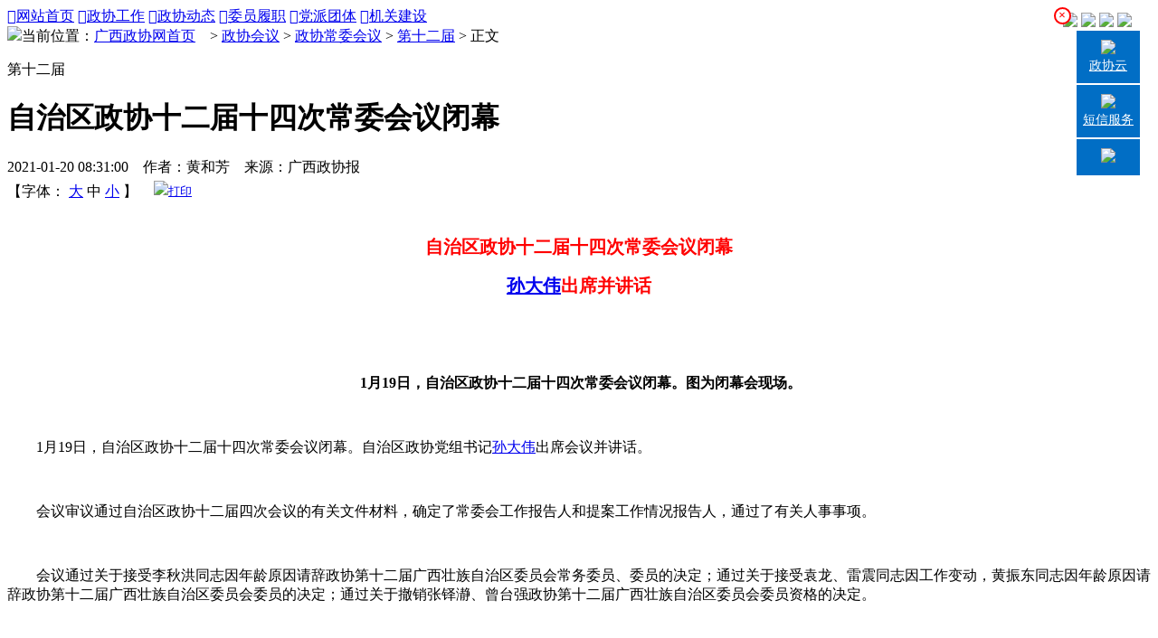

--- FILE ---
content_type: text/html; charset=utf-8
request_url: http://www.gxzx.gov.cn/index.php?m=content&c=index&a=show&catid=181&id=35845
body_size: 7359
content:
<!DOCTYPE html>
<html>
<head>
<meta charset="UTF-8">
<meta http-equiv="X-UA-Compatible" content="IE=edge,chrome=1">
<meta name="viewport" content="width=device-width"/>
<meta name="keywords" content="API,handler,does,not,exist">
<meta name="description" content="自治区政协十二届十四次常委会议闭幕孙大伟出席并讲话1月19日，自治区政协十二届十四次常委会议闭幕。图为闭幕会现场。　　1月19日，自治区   ">
<title>自治区政协十二届十四次常委会议闭幕 - 第十二届 - 广西政协网</title>
<link rel="stylesheet" type="text/css" href="/statics/css/quzhengxie/css/style3.css"/>
<link rel="stylesheet" type="text/css" href="/statics/css/quzhengxie/css/style2.css"/>
<link rel="stylesheet" type="text/css" href="/statics/css/quzhengxie/font/ico.css"/>
<script type="text/javascript" src="/statics/newjs/zx.js"></script>
<script type="text/javascript" src="/statics/newjs/jquery.SuperSlide.js"></script></head>
<body>
<div class="header"></div>
<div class="logo" style="width:1140px;margin:0 auto;position:relative">
	<a href="/"><img src="http://www.gxzx.gov.cn/uploadfile/2017/1208/20171208025742961.png" style="display:block;position:absolute;top:-245px;left:30px;"/></a>
</div>
<!--menu-->
<div class="menu">
	<div class="cont">
        <div class="nav_box">
			<a href="/index.html"><span class="iconfont">&#xe63d;</span>网站首页</a>
			<a href="http://www.gxzx.gov.cn/index.php?m=content&c=index&a=lists&catid=203" target="_blank"><span class="iconfont">&#xe60f;</span>政协工作</a>
			<a href="http://www.gxzx.gov.cn/index.php?m=content&c=index&a=lists&catid=14" target="_blank"><span class="iconfont iconyingfengdongtai">&#xe622;</span>政协动态</a>
			<a href="http://www.gxzx.gov.cn/index.php?m=content&c=index&a=lists&catid=102" target="_blank"><span class="iconfont iconzhengxieweiyuan">&#xe613;</span>委员履职</a>
			<a href="http://www.gxzx.gov.cn/index.php?m=content&c=index&a=lists&catid=82" target="_blank"><span class="iconfont iconminzhudangpaishiwei">&#xe623;</span>党派团体</a>
			<a href="/index.php?m=special&c=index&specialid=45" target="_blank"><span class="iconfont">&#xe657;</span>机关建设</a>
      </div>
	</div>
</div> 
<!--main-->
<div class="main">
    <div class="cont">
      <div class="weizhi">
            <div class="weizhi_1">
            	<img src="http://www.gxzx.gov.cn/statics/css/quzhengxie/img/wz.jpg"/>当前位置：<a href="http://www.gxzx.gov.cn/">广西政协网首页</a>　> <a href="http://www.gxzx.gov.cn/index.php?m=content&c=index&a=lists&catid=86">政协会议</a> > <a href="http://www.gxzx.gov.cn/index.php?m=content&c=index&a=lists&catid=88">政协常委会议</a> > <a href="http://www.gxzx.gov.cn/index.php?m=content&c=index&a=lists&catid=181">第十二届</a> >  正文
            </div>

        </div>
     <div class="type">
			<p>第十二届</p>
      </div>
    <div class="show_info">
	
	<!--startprint--><!--注意要加上html里star和end的这两个标记--> 
            <h1 class="title">自治区政协十二届十四次常委会议闭幕</h1>
            <div class="show_time">
                2021-01-20 08:31:00　作者：黄和芳　来源：广西政协报 
                <div class="fr print">
                	【字体：<span class=fontSize id=fs14 style="DISPLAY: none"><A 
                    href="javascript:doZoom(18)">大</A> <A 
                    href="javascript:doZoom(16)">中</A> <SPAN>小</SPAN></span>
                    <span class=fontSize id=fs16 ><A 
                    href="javascript:doZoom(18)">大</A> <SPAN>中</SPAN> <A 
                    href="javascript:doZoom(14)">小</A></span>
                    <span style="DISPLAY: none" class=fontSize id=fs18><SPAN>大</SPAN> <A 
                    href="javascript:doZoom(16)">中</A> <A 
                    href="javascript:doZoom(14)">小</A></span>】

					<button type="button" onclick="doPrint()" style="width: 70px;height: 30px; border: none;background: none;"><a href="#"><img src="http://www.gxzx.gov.cn/statics/css/quzhengxie/img/dy.jpg"/>打印</a></button>
                </div>
            </div>
       
				<div class="show_content" id="contentText">
				
								 <br/>
				<p style="text-align: center;">
	<span style="color: rgb(255, 0, 0);"><span style="font-size: 20px;"><strong>自治区政协十二届十四次常委会议闭幕</strong></span></span></p>
<p style="text-align: center;">
	<span style="color: rgb(255, 0, 0);"><span style="font-size: 20px;"><strong><a href="http://www.gxzx.gov.cn/index.php?m=content&c=index&a=show&catid=41&id=15" target="_blank" class="keylink">孙大伟</a>出席并讲话</strong></span></span></p>
<p style="text-align: center;">
	&nbsp;</p>
<p style="text-align: center;">
	<img alt="" src="/uploadfile/2021/0120/20210120053059547.png" style="height: 370px; width: 700px;" /></p>
<p style="text-align: center;">
	<span style="font-size: 16px;">&nbsp;<strong>1月19日，自治区政协十二届十四次常委会议闭幕。图为闭幕会现场。</strong></span></p>
<p style="text-align: center;">
	&nbsp;</p>
<p style="text-align: justify;">
	<span style="font-size: 16px;">　　1月19日，自治区政协十二届十四次常委会议闭幕。自治区政协党组书记<a href="http://www.gxzx.gov.cn/index.php?m=content&c=index&a=show&catid=41&id=15" target="_blank" class="keylink">孙大伟</a>出席会议并讲话。</span></p>
<p style="text-align: justify;">
	&nbsp;</p>
<p style="text-align: justify;">
	<span style="font-size: 16px;">　　会议审议通过自治区政协十二届四次会议的有关文件材料，确定了常委会工作报告人和提案工作情况报告人，通过了有关人事事项。</span></p>
<p style="text-align: justify;">
	&nbsp;</p>
<p style="text-align: justify;">
	<span style="font-size: 16px;">　　会议通过关于接受李秋洪同志因年龄原因请辞政协第十二届广西壮族自治区委员会常务委员、委员的决定；通过关于接受袁龙、雷震同志因工作变动，黄振东同志因年龄原因请辞政协第十二届广西壮族自治区委员会委员的决定；通过关于撤销张铎瀞、曾台强政协第十二届广西壮族自治区委员会委员资格的决定。</span></p>
<p style="text-align: justify;">
	&nbsp;</p>
<p style="text-align: justify;">
	<span style="font-size: 16px;">　　会议通过政协第十二届广西壮族自治区委员会委员增补名单;通过政协广西壮族自治区委员会副秘书长任免名单;通过政协第十二届广西壮族自治区委员会专门委员会主任、副主任任免名单。</span></p>
<p style="text-align: justify;">
	&nbsp;</p>
<p style="text-align: justify;">
	<span style="font-size: 16px;">　　<a href="http://www.gxzx.gov.cn/index.php?m=content&c=index&a=show&catid=41&id=15" target="_blank" class="keylink">孙大伟</a>指出，过去一年，自治区政协坚持把深入学习贯彻习近平新时代中国特色社会主义思想体现到工作全过程，推动党对政协工作的全面领导落到实处，围绕中心大局献智力聚合力，助力自治区党委、政府战&ldquo;疫&rdquo;战&ldquo;贫&rdquo;，以实际行动诠释了&ldquo;人民政协为人民&rdquo;的情怀。这些成绩的取得，为在新的一年推进人民政协事业高质量发展打下了坚实的基础。我们要认真总结成绩，再接再厉推进人民政协事业发展。</span></p>
<p style="text-align: justify;">
	&nbsp;</p>
<p style="text-align: justify;">
	<span style="font-size: 16px;">　　<a href="http://www.gxzx.gov.cn/index.php?m=content&c=index&a=show&catid=41&id=15" target="_blank" class="keylink">孙大伟</a>强调，政协常委是政协工作的骨干和中坚力量，要发挥&ldquo;关键少数&rdquo;作用，心怀&ldquo;国之大者&rdquo;，旗帜鲜明讲政治；深刻认识形势变化，以补课充电的紧迫感先学一步、学深一层；利用好自身优势，建言建在需要时、议政议到点子上；发挥好凝聚共识的职能作用，进一步增强凝心聚力的实效；增强提速争先的进取意识，担当实干、奋勇前行，引领广大政协委员为我区&ldquo;十四五&rdquo;开好局、起好步献计出力。要发挥好全会协商履职最高形式的作用，全力以赴、聚精会神开好会，确保自治区政协十二届四次会议圆满成功。</span></p>
<p style="text-align: justify;">
	&nbsp;</p>
<p style="text-align: justify;">
	<span style="font-size: 16px;">　　会议进行了分组讨论。会议期间，自治区政协召开主席会议，听取各小组讨论情况汇报。</span></p>
<p style="text-align: justify;">
	&nbsp;</p>
<p style="text-align: justify;">
	<span style="font-size: 16px;">　　自治区政协领导黄道伟、李康、黄日波、陈刚、刘正东、磨长英、严朝君、<a href="http://www.gxzx.gov.cn/index.php?m=content&c=index&a=show&catid=41&id=9" target="_blank" class="keylink">钱学明</a>、刘慕仁，秘书长王西冀出席会议。□ 黄和芳</span></p>
				
				</div>
    <!--endprint--> 

		   
            <div class="xg_link">
                <h2>相关链接</h2>
                <ul>
													
																																												<li><a href="http://www.gxzx.gov.cn/index.php?m=content&c=index&a=show&catid=181&id=35844">自治区政协十二届十四次常委会议开幕</a></li>																			<li><a href="http://www.gxzx.gov.cn/index.php?m=content&c=index&a=show&catid=181&id=30577">自治区政协十二届九次常委会议举行专题报告会</a></li>																			<li><a href="http://www.gxzx.gov.cn/index.php?m=content&c=index&a=show&catid=14&id=25608">自治区政协十二届三次常委会议闭幕</a></li>																			<li><a href="http://www.gxzx.gov.cn/index.php?m=content&c=index&a=show&catid=181&id=25677">中国人民政治协商会议广西壮族自治区委员会副秘书长任免名单</a></li>																			<li><a href="http://www.gxzx.gov.cn/index.php?m=content&c=index&a=show&catid=14&id=24527">自治区政协十二届二次常委会议大会发言摘登</a></li>																											
					                </ul>
            </div>
        </div>
    </div>
</div>
<!--footer-->
<div class="footer">
  <div class="cont">
      <h2 class="link">网站链接</h2>
      <ul class="footer_1">
                                          <li><a href="http://www.cpcnews.cn/" title="中国共产党新闻网" target="_blank"><img src="http://www.gxzx.gov.cn/uploadfile/2017/1114/20171114012440594.jpg" width="205" height="54" /></a></li>
                                <li><a href="http://www.gov.cn/" title="中国政府网" target="_blank"><img src="http://www.gxzx.gov.cn/uploadfile/2018/1012/20181012022703150.jpg" width="205" height="54" /></a></li>
                                <li><a href="http://www.cppcc.gov.cn/" title="中国政协网" target="_blank"><img src="http://www.gxzx.gov.cn/uploadfile/2017/0714/20170714050201551.gif" width="205" height="54" /></a></li>
                                <li><a href="http://www.gxrd.gov.cn/" title="广西人大网" target="_blank"><img src="http://www.gxzx.gov.cn/uploadfile/2017/0714/20170714050446446.gif" width="205" height="54" /></a></li>
                                <li><a href="http://www.gxzf.gov.cn/" title="广西人民政府网" target="_blank"><img src="http://www.gxzx.gov.cn/uploadfile/2017/0714/20170714050540936.gif" width="205" height="54" /></a></li>
                              </ul>
	  
      <div class="footer_2" style="width:1120px">
		<div style="">
          <ul style="display:flex;flex-direction:row;justify-content:space-between">
              <li>
              <select name="" class="k" onchange="javascript:window.open(this.options[this.selectedIndex].value);this.selectedIndex=0" style="width:210px;background:#D4EBFD;color:#006EC5"">
                  <option selected="selected" value="/" style="text-align:center;">各省（区）直辖市政协</option>
                  
                                    
             	                   <option value="http://www.bjzx.gov.cn/" style="text-align:center;background:#006EC5;color:#fff">北京</option>
                                      <option value="http://www.tjszx.gov.cn/" style="text-align:center;background:#006EC5;color:#fff">天津</option>
                                      <option value="http://www.hebzx.gov.cn/" style="text-align:center;background:#006EC5;color:#fff">河北</option>
                                      <option value="http://www.shanxizx.gov.cn/" style="text-align:center;background:#006EC5;color:#fff">山西</option>
                                      <option value="http://www.nmgzx.gov.cn/" style="text-align:center;background:#006EC5;color:#fff">内蒙</option>
                                      <option value="http://www.lnzx.gov.cn/" style="text-align:center;background:#006EC5;color:#fff">辽宁</option>
                                      <option value="http://www.jlszx.gov.cn/" style="text-align:center;background:#006EC5;color:#fff">吉林</option>
                                      <option value="http://www.hljzx.gov.cn/" style="text-align:center;background:#006EC5;color:#fff">黑龙江</option>
                                      <option value="http://www.shszx.gov.cn" style="text-align:center;background:#006EC5;color:#fff">上海</option>
                                      <option value="http://www.jszx.gov.cn/" style="text-align:center;background:#006EC5;color:#fff">江苏</option>
                                      <option value="http://www.zjzx.gov.cn/" style="text-align:center;background:#006EC5;color:#fff">浙江</option>
                                      <option value="http://www.ahzx.gov.cn/" style="text-align:center;background:#006EC5;color:#fff">安徽</option>
                                      <option value="http://www.fjzx.gov.cn/" style="text-align:center;background:#006EC5;color:#fff">福建</option>
                                      <option value="http://jxzx.jxnews.com.cn/" style="text-align:center;background:#006EC5;color:#fff">江西</option>
                                      <option value="http://www.sdzx.gov.cn/" style="text-align:center;background:#006EC5;color:#fff">山东</option>
                                      <option value="http://www.hnzx.gov.cn/" style="text-align:center;background:#006EC5;color:#fff">河南</option>
                                      <option value="http://www.hbzx.gov.cn/" style="text-align:center;background:#006EC5;color:#fff">湖北</option>
                                      <option value="http://www.hunanzx.gov.cn/" style="text-align:center;background:#006EC5;color:#fff">湖南</option>
                                      <option value="https://www.gdszx.gov.cn/" style="text-align:center;background:#006EC5;color:#fff">广东</option>
                                      <option value="http://www.hainanzx.gov.cn/default.html" style="text-align:center;background:#006EC5;color:#fff">海南</option>
                                      <option value="http://www.cqzx.gov.cn/" style="text-align:center;background:#006EC5;color:#fff">重庆</option>
                                      <option value="http://www.sczx.gov.cn/" style="text-align:center;background:#006EC5;color:#fff">四川</option>
                                      <option value="http://www.gzszx.gov.cn/" style="text-align:center;background:#006EC5;color:#fff">贵州</option>
                                      <option value="http://www.ynzx.gov.cn/" style="text-align:center;background:#006EC5;color:#fff">云南</option>
                                      <option value="http://www.xizangzx.gov.cn/" style="text-align:center;background:#006EC5;color:#fff">西藏</option>
                                      <option value="http://www.sxzx.gov.cn/" style="text-align:center;background:#006EC5;color:#fff">陕西</option>
                                      <option value="http://www.gszx.gov.cn/" style="text-align:center;background:#006EC5;color:#fff">甘肃</option>
                                      <option value="http://www.qhszx.gov.cn/" style="text-align:center;background:#006EC5;color:#fff">青海</option>
                                      <option value="http://www.nxzx.gov.cn/" style="text-align:center;background:#006EC5;color:#fff">宁夏</option>
                                      <option value="http://www.xjzx.gov.cn/ " style="text-align:center;background:#006EC5;color:#fff">新疆</option>
                             		                   
                  
              </select>
              </li>
              
              <li>
              <select name="" class="k" onchange="javascript:window.open(this.options[this.selectedIndex].value);this.selectedIndex=0" style="width:175px;background:#D4EBFD;color:#006EC5"">
                  <option selected="selected" value="/" style="text-align:center;background:#D4EBFD;color:#006EC5">广西各市政协</option>
                                     
             	                   <option value="http://www.gxnnszx.gov.cn" style="text-align:center;background:#006EC5;color:#fff">南宁政协网</option>
                                      <option value="http://lzzx.liuzhou.gov.cn/" style="text-align:center;background:#006EC5;color:#fff">柳州政协网</option>
                                      <option value="http://www.glszx.gov.cn/" style="text-align:center;background:#006EC5;color:#fff">桂林政协网</option>
                                      <option value="http://www.gxwzzx.gov.cn/" style="text-align:center;background:#006EC5;color:#fff">梧州政协网</option>
                                      <option value="http://www.beihai.gov.cn/zxbhswyh/" style="text-align:center;background:#006EC5;color:#fff">北海政协网</option>
                                      <option value="http://www.zxqzsw.gov.cn/" style="text-align:center;background:#006EC5;color:#fff">钦州政协网</option>
                                      <option value="http://www.gxggzx.gov.cn/" style="text-align:center;background:#006EC5;color:#fff">贵港政协网</option>
                                      <option value="http://gxylzx.gov.cn/" style="text-align:center;background:#006EC5;color:#fff">玉林政协网</option>
                                      <option value="http://www.gxbszx.gov.cn/" style="text-align:center;background:#006EC5;color:#fff">百色政协网</option>
                                      <option value="http://www.gxhzzx.gov.cn/" style="text-align:center;background:#006EC5;color:#fff">贺州政协网</option>
                                      <option value="http://www.gxhczx.gov.cn/" style="text-align:center;background:#006EC5;color:#fff">河池政协网</option>
                                      <option value="http://www.gxczzx.gov.cn/" style="text-align:center;background:#006EC5;color:#fff">崇左政协网</option>
                             		               </select>
              </li>
              
              
               <li>
              <select name="" class="k" onchange="javascript:window.open(this.options[this.selectedIndex].value);this.selectedIndex=0" style="width:185px;background:#D4EBFD;color:#006EC5"">
                  <option selected="selected" value="/" style="text-align:center">自治区各民主党派</option>
                                      
             	                   <option value="http://www.gxmg.gov.cn/" style="text-align:center;background:#006EC5;color:#fff">民革广西区委</option>
                                      <option value="http://www.gxmm.gov.cn/" style="text-align:center;background:#006EC5;color:#fff">民盟广西区委</option>
                                      <option value="http://www.gxmj.org/" style="text-align:center;background:#006EC5;color:#fff">民建广西区委</option>
                                      <option value="http://www.gximj.org.cn/" style="text-align:center;background:#006EC5;color:#fff">民进广西区委</option>
                                      <option value="http://www.gxng.org.cn/" style="text-align:center;background:#006EC5;color:#fff">农工广西区委</option>
                                      <option value="http://www.gxzg.gov.cn/" style="text-align:center;background:#006EC5;color:#fff">致公广西区委</option>
                                      <option value="http://www.gx93.gov.cn/" style="text-align:center;background:#006EC5;color:#fff">九三广西区委</option>
                                      <option value="http://www.gxfic.org.cn/" style="text-align:center;background:#006EC5;color:#fff">自治区工商联</option>
                             		               </select>
              </li>
      
              <li>
                  <select name="" class="k" onchange="javascript:window.open(this.options[this.selectedIndex].value);this.selectedIndex=0" style="width:170px;background:#D4EBFD;color:#006EC5"">
                      <option selected="selected" value="/" style="text-align:center">广西区直机关</option>
                                  
             	                   <option value="http://fgw.gxzf.gov.cn/" style="text-align:center;background:#006EC5;color:#fff">自治区发展改革委</option>
                                      <option value="http://gat.gxzf.gov.cn/" style="text-align:center;background:#006EC5;color:#fff">自治区公安厅</option>
                                      <option value="http://rst.gxzf.gov.cn/" style="text-align:center;background:#006EC5;color:#fff">自治区人力资源社会保障厅</option>
                                      <option value="http://slt.gxzf.gov.cn/" style="text-align:center;background:#006EC5;color:#fff">自治区水利厅</option>
                                      <option value="http://wsjkw.gxzf.gov.cn/" style="text-align:center;background:#006EC5;color:#fff">自治区卫生健康委</option>
                                      <option value="http://jyt.gxzf.gov.cn/" style="text-align:center;background:#006EC5;color:#fff">自治区教育厅</option>
                                      <option value="http://dnr.gxzf.gov.cn/" style="text-align:center;background:#006EC5;color:#fff">自治区自然资源厅</option>
                                      <option value="http://nynct.gxzf.gov.cn/" style="text-align:center;background:#006EC5;color:#fff">自治区农业农村厅</option>
                                      <option value="http://yjglt.gxzf.gov.cn/" style="text-align:center;background:#006EC5;color:#fff">自治区应急厅</option>
                                      <option value="http://kjt.gxzf.gov.cn/" style="text-align:center;background:#006EC5;color:#fff">自治区科技厅</option>
                                      <option value="http://mzt.gxzf.gov.cn/" style="text-align:center;background:#006EC5;color:#fff">自治区民政厅</option>
                                      <option value="http://sthjt.gxzf.gov.cn/" style="text-align:center;background:#006EC5;color:#fff">自治区生态环境厅</option>
                                      <option value="http://swt.gxzf.gov.cn/" style="text-align:center;background:#006EC5;color:#fff">自治区商务厅</option>
                                      <option value="http://sjt.gxzf.gov.cn/" style="text-align:center;background:#006EC5;color:#fff">自治区审计厅</option>
                                      <option value="http://gxt.gxzf.gov.cn/" style="text-align:center;background:#006EC5;color:#fff">自治区工业和信息化厅</option>
                                      <option value="http://sft.gxzf.gov.cn/" style="text-align:center;background:#006EC5;color:#fff">自治区司法厅</option>
                                      <option value="http://zjt.gxzf.gov.cn/" style="text-align:center;background:#006EC5;color:#fff">自治区住房城乡建设厅</option>
                                      <option value="http://wlt.gxzf.gov.cn/" style="text-align:center;background:#006EC5;color:#fff">自治区文化和旅游厅</option>
                                      <option value="http://wsb.gxzf.gov.cn/" style="text-align:center;background:#006EC5;color:#fff">自治区外事办</option>
                                      <option value="http://mzw.gxzf.gov.cn/" style="text-align:center;background:#006EC5;color:#fff">自治区民宗委</option>
                                      <option value="http://czt.gxzf.gov.cn/" style="text-align:center;background:#006EC5;color:#fff">自治区财政厅</option>
                                      <option value="http://jtt.gxzf.gov.cn/" style="text-align:center;background:#006EC5;color:#fff">自治区交通运输厅</option>
                             		               </select>
              </li>
           
              <li>
                  <select name="" class="k" onchange="javascript:window.open(this.options[this.selectedIndex].value);this.selectedIndex=0" style="width:170px;background:#D4EBFD;color:#006EC5"">
                      <option selected="selected" value="/" style="text-align:center">新闻媒体</option>
                                     
             	                   <option value="http://www.people.com.cn/" style="text-align:center;background:#006EC5;color:#fff">人民网</option>
                                      <option value="http://www.xinhuanet.com/" style="text-align:center;background:#006EC5;color:#fff">新华网</option>
                                      <option value="http://www.gxnews.com.cn/" style="text-align:center;background:#006EC5;color:#fff">广西新闻网</option>
                                      <option value="http://www.gx.chinanews.com/" style="text-align:center;background:#006EC5;color:#fff">中新社广西网</option>
                                      <option value="http://www.gx.jcy.gov.cn/" style="text-align:center;background:#006EC5;color:#fff">广西检察网</option>
                                      <option value="http://www.ifeng.com/" style="text-align:center;background:#006EC5;color:#fff">凤凰网</option>
                                      <option value="http://www.gmw.cn/" style="text-align:center;background:#006EC5;color:#fff">光明网</option>
                             		                   </select>
              </li>
              <li>
                  <select name="" class="k" onchange="javascript:window.open(this.options[this.selectedIndex].value);this.selectedIndex=0" style="width:170px;background:#D4EBFD;color:#006EC5"">
                      <option selected="selected" value="/" style="text-align:center">综合网站</option>
                      
                                       
             	                   <option value="http://www.gxpta.com.cn/" style="text-align:center;background:#006EC5;color:#fff">广西人事考试网</option>
                                      <option value="http://gxfy.chinacourt.org/" style="text-align:center;background:#006EC5;color:#fff">广西法院网</option>
                                      <option value="http://www.nfkjw.com/" style="text-align:center;background:#006EC5;color:#fff">南方科技网</option>
                                      <option value="http://www.gxeea.cn/view/index.htm" style="text-align:center;background:#006EC5;color:#fff">广西招生考试院</option>
                                      <option value="http://www.baidu.com/" style="text-align:center;background:#006EC5;color:#fff">百度</option>
                                      <option value="http://www.sina.com.cn/" style="text-align:center;background:#006EC5;color:#fff">新浪</option>
                             		                   </select>
              </li>
          </ul>
		 </div>
      </div>
      <!--footer_3-->
      <div style="clear:both;width:600px;margin:0 auto;padding-top:30px">
          <div style="float:left">
              <table>
                  <tr>                    
                      <td><a href="http://bszs.conac.cn/sitename?method=show&id=0834925FDF3C7227E053012819AC75F8" target="_blank"><img src="/statics/css/quzhengxie/img/tb_2.png"/></a></td>
                  </tr>
              </table>
          </div>
          <div style="float:left;padding-left:20px;font-size:14px;color:#444;line-height:29px;margin:0 auto;text-align:left">
             <p>版权所有：中国人民政治协商会议广西壮族自治区委员会&nbsp;&nbsp;&nbsp;<a href="https://beian.miit.gov.cn" target="_blank">桂ICP备13004002号-1</a></p>
			 <p>网站主办：中国人民政治协商会议广西壮族自治区委员会办公厅 </p>
			 <p>联系地址：广西壮族自治区南宁市凯旋路2号&nbsp;&nbsp;&nbsp;邮编：530201</p>
			 <p>
			 <span style="position:relative">联系电话：0771-8802114、8802115&nbsp;&nbsp;&nbsp;电子邮箱：<img src="/statics/css/quzhengxie/img/yxtb.png" width="138" style="position:absolute;top:0px" /></span>
			 </p>
			 <div>
				<script type="text/javascript">var cnzz_protocol = (("https:" == document.location.protocol) ? " https://" : " http://");document.write(unescape("%3Cspan style='display:none;' id='cnzz_stat_icon_1274445994'%3E%3C/span%3E%3Cscript src='" + cnzz_protocol + "s19.cnzz.com/z_stat.php%3Fid%3D1274445994%26show%3Dpic1' type='text/javascript'%3E%3C/script%3E"));</script>
			 </div>
		 </div>
    </div>
    
  </div>
  </div>
</div>
<div class="xuanfu_left" style="left:60px;button:10px;position:absolute;display:none">
	<div style="position:relative;cursor:pointer" id="close-left">
		<div style="position:absolute;top:-6px;left:-10px;border:2.2px solid red;border-radius: 50%;background:#fff;color:red;height:15px;width:15px;text-align:center;line-height:15px;font-size:15px;font-weight:bold">╳</div>
	</div>
    <div class="xuanfu_top" style="display:none;">       
        <a href="http://www.gxzx.gov.cn/html/zxgz/whyy/zxsh/39315.html" target="_blank">
            <img src="/statics/css/quzhengxie/img/book1.jpg" width="120" >
        </a>
		<a href="http://www.gxzx.gov.cn/html/zxgz/whyy/zxsh/39314.html" target="_blank">
            <img src="/statics/css/quzhengxie/img/book2.jpg" width="120" >
        </a>
		<a href="http://www.gxzx.gov.cn/html/zxgz/whyy/zxsh/39312.html" target="_blank">
            <img src="/statics/css/quzhengxie/img/book3.jpg" width="120" >
        </a>
		<a href="http://www.gxzx.gov.cn/html/zxgz/whyy/zxsh/39311.html" target="_blank">
            <img src="/statics/css/quzhengxie/img/book4.jpg" width="120" >
        </a>
    </div>
	<div class="xuanfu_top" >       
        <a href="/index.php?m=special&c=index&specialid=60" target="_blank">
            <img src="/statics/css/zt/wenming/images/float-left.jpg" width="100" >
        </a>		
    </div>
</div>
<div class="xuanfu_right" style="display:block">
	<div style="position:relative;cursor:pointer" id="close-right">
		<div style="position:absolute;top:-6px;left:-10px;border:2.3px solid red;border-radius: 50%;background:#fff;color:red;height:14px;width:14px;text-align:center;line-height:0.8;font-size:14px;font-weight:bold">&#215;</div>
	</div>
    <div class="xuanfu_top">
		<img src="/statics/css/quzhengxie/img/zhzx_app.jpg">
        <img src="/statics/css/quzhengxie/img/wxpro.jpg">
        <img src="/statics/css/quzhengxie/img/wx2.jpg">
        <a href="http://www.gxzx.gov.cn/index.php?m=content&amp;c=index&amp;a=lists&amp;catid=213" target="_blank">
            <img src="/statics/css/quzhengxie/img/sztsg.jpg">
        </a>
    </div>
    <div class="xuanfu_list">
	  <div id="right-list">
		<a href="https://yun.gxzx.gov.cn/" target="_blank" style="border-bottom:2px solid #fff;">
            <img src="/statics/css/quzhengxie/img/yun.png"><br>政协云
        </a>
        <a href="http://dxpt.gxzx.gov.cn/" target="_blank" style="border-bottom:2px solid #fff;">
            <img src="/statics/css/quzhengxie/img/fdc_3.png"><br>短信服务
        </a>    
	 </div>
        <a id="back-up" onclick="GoTop()" class="backtop"><img id="back-icon" src="/statics/css/quzhengxie/img/back.png"></a>
    </div>
</div>

<style>
	
	.xuanfu_left{
		position: fixed;
        left: 5px;
        top: 2%;
        width: 100px;
	}
		
    .xuanfu_right{
        position: fixed;
        right: 5px;
		top:2%;
        width: 100px;
    }
    .xuanfu_list a{
        display: block;
        width: 70px;
        height:auto;
        padding: 10px 0;
        background: #016ec5;
        text-align: center;
        color: #FFF;
        font-size: 14px;
        margin: auto;
    }
</style>

<script type="text/javascript">
	var bodywidth=$(document.body).width();
	if(bodywidth>=1145){
	  var bl1=bodywidth-1145;
	  bl1= Math.round(bl1/2);
	  $(".fdc").css("right",bl1-80+"px")
	}
	else{
	  $(".fdc").css("right","0px")
	}
</script>
<script type="text/javascript">  
	var currentPosition,timer,isUp=true;  
	function GoTop(){  
		//timer=setInterval("runToTop()",1);
		//isUp = true;
		$('#right-list').toggle(300);
		if(isUp == true){
			$('#back-icon').attr('src','/statics/css/quzhengxie/img/back-down.png');
			isUp = false;
			//console.log(isUp)
		}else{
			$('#back-icon').attr('src','/statics/css/quzhengxie/img/back.png');
			isUp = true;
			//console.log(isUp)
		}
		
	}  
	function runToTop(){  
		currentPosition=document.documentElement.scrollTop || document.body.scrollTop; 
		currentPosition-=20;  
		if(currentPosition>0)  
		{  
			window.scrollTo(0,currentPosition);  
		}  
		else  
		{  
			window.scrollTo(0,0);  
			clearInterval(timer);  
		}  
	};
	
	function isMobileDevice() { 
		return navigator.userAgent.match(/Android|BlackBerry|iPhone|iPad|iPod|Opera Mini|IEMobile|WPDesktop/i); 
	}
		
	
</script>
</body>
</html>

<script type="text/javascript">   
  function doPrint() {   
    bdhtml=window.document.body.innerHTML;   
    sprnstr="<!--startprint-->";   
    eprnstr="<!--endprint-->";   
    prnhtml=bdhtml.substr(bdhtml.indexOf(sprnstr)+17);   
    prnhtml=prnhtml.substring(0,prnhtml.indexOf(eprnstr));   
    window.document.body.innerHTML=prnhtml;  
    window.print();   
}   
</script> 


           <script>
                function $(xixi) {
                return document.getElementById(xixi);
                }
                //转换字号
                function doZoom(size){
                if(size==14){
                $("contentText").style.fontSize = size + "px";
                $("fs14").style.display = "";
                $("fs16").style.display = "none";
                $("fs18").style.display = "none";
                }
                if(size==16){
                $("contentText").style.fontSize = size + "px";
                $("fs14").style.display = "none";
                $("fs16").style.display = "";
                $("fs18").style.display = "none";
                }
                if(size==18){
                $("contentText").style.fontSize = size + "px";
                $("fs14").style.display = "none";
                $("fs16").style.display = "none";
                $("fs18").style.display = "";
                }
                }
           
		</script>
			
			

